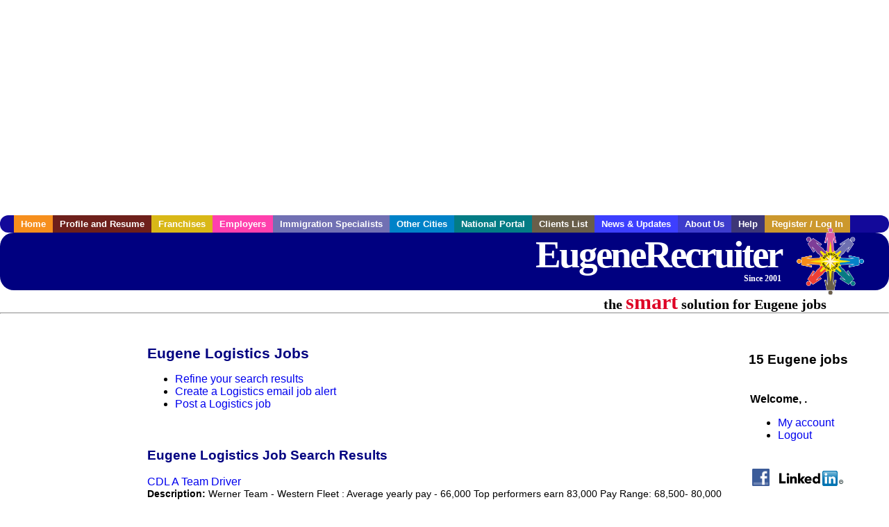

--- FILE ---
content_type: text/html; charset=UTF-8
request_url: https://www.eugenerecruiter.com/c/logistics
body_size: 8363
content:

<!-- get_search_category_jobs: SELECT job_alpha FROM searchCategories_JobsByCity WHERE search_category_id=35 AND cities_id=217 ORDER BY `rank` ASC -->

<!-- get_search_category_jobs: 
            SELECT 
                j.alpha as job_alpha,
                s.cities_id, 
                j.title, 
                DATE_FORMAT(s.editdate, '%m/%e/%Y') as editdate, 
                j.location, 
                j.company, 
                j.maintext,
                j.seo_url  
            FROM jobs j 
            INNER JOIN jobs_searchable s ON j.alpha = s.job_alpha
            WHERE j.alpha IN (3887600797,3885993621,3886227983,3886292805,3886654259,3886715777,3887047233,3887068385,3887364041,3887389997,3887405841,3887574575,3887639233,3888047671,3888065605)  AND s.featured = 1  ORDER BY field(j.alpha, 3887600797,3885993621,3886227983,3886292805,3886654259,3886715777,3887047233,3887068385,3887364041,3887389997,3887405841,3887574575,3887639233,3888047671,3888065605) -->

<!-- get_search_category_jobs: SELECT job_alpha FROM searchCategories_JobsByCity WHERE search_category_id=35 AND cities_id=217 ORDER BY `rank` ASC LIMIT 0, 20 -->

<!-- get_search_category_jobs: 
            SELECT 
                j.alpha as job_alpha,
                s.cities_id, 
                j.title, 
                DATE_FORMAT(s.editdate, '%m/%e/%Y') as editdate, 
                j.location, 
                j.company, 
                j.maintext,
                j.seo_url  
            FROM jobs j 
            INNER JOIN jobs_searchable s ON j.alpha = s.job_alpha
            WHERE j.alpha IN (3887600797,3885993621,3886227983,3886292805,3886654259,3886715777,3887047233,3887068385,3887364041,3887389997,3887405841,3887574575,3887639233,3888047671,3888065605)  ORDER BY field(j.alpha, 3887600797,3885993621,3886227983,3886292805,3886654259,3886715777,3887047233,3887068385,3887364041,3887389997,3887405841,3887574575,3887639233,3888047671,3888065605) -->

    <!DOCTYPE html>
    <html>

    <head>
        <title>Eugene Logistics Jobs, Eugene Oregon Logistics jobs, Eugene  jobs</title>
        <meta name="keywords"
              content="Eugene Logistics Jobs, Eugene Oregon Logistics jobs, Eugene  recruiter">
        <meta name="description"
              content="Eugene Logistics Jobs, Eugene Oregon Logistics jobs, Eugene  jobs">
        <META NAME='robots' CONTENT='all'>
<META NAME='revisit-after' CONTENT='7 days'>
<meta http-equiv='Content-Language' content='en-us'>
<meta http-equiv='Content-Type' content='text/html; charset=iso-8859-1'>
        <meta name="viewport" content="width = device-width">

                <script src="http://www.google.com/jsapi">
        </script>
        <script type="text/javascript" charset="utf-8">
            google.load('ads.search', '2');
        </script>
        
        <link href="../../three_column.css" rel="stylesheet" type="text/css">
        <!--[if IE]>
        <link rel="stylesheet" type="text/css" href="../../three_column_ie.css"/>
        <![endif]-->
        <script type='text/javascript'>
var _gaq = _gaq || [];
_gaq.push(['_setAccount', 'G-C11CRJY413']);
_gaq.push(['_trackPageview']);
(function() {
  var ga = document.createElement('script'); ga.type = 'text/javascript'; ga.async = true;
  ga.src = ('https:' == document.location.protocol ? 'https://ssl' : 'http://www') + '.google-analytics.com/ga.js';
  var s = document.getElementsByTagName('script')[0]; s.parentNode.insertBefore(ga, s);
})();
</script>
        <script src="//code.jquery.com/jquery-1.11.0.min.js"></script>
    </head>

<body>

<div id="container">

    <div id="top_banner">
                                <script async src="//pagead2.googlesyndication.com/pagead/js/adsbygoogle.js"></script>
            <!-- Responsive ads -->
            <ins class="adsbygoogle"
                 style="display:block"
                 data-ad-client="ca-pub-5717467728757135"
                 data-ad-slot="3566965600"
                 data-ad-format="auto"
                 data-full-width-responsive="true"></ins>
            <script>
                (adsbygoogle = window.adsbygoogle || []).push({});
            </script>
            </div>

    <div id="navigation">
        	<ul>	<li class='menu-one'><a href='http://www.eugenerecruiter.com/index.php?' title='Eugene Logistics home'>Home</a></li>	<li class='menu-two'><a href='http://www.eugenerecruiter.com/candidates.php?' title='Eugene Logistics job seekers'>Profile and Resume</a></li>	<li class='menu-three'><a href='http://recruiternetworks.com/franchises' title='Franchises'>Franchises </a></li>	<li class='menu-four'><a href='http://www.eugenerecruiter.com/recruiters.php?' title='Eugene Employers'>Employers</a></li>	<li class='menu-five'><a href='http://www.eugenerecruiter.com/immigration-specialists.php?' title='Eugene Immigration Specialists'>Immigration Specialists</a></li>	<li class='menu-six'><a href='http://www.recruiternetworks.com?' title='Other Recruiter Networks Cities'>Other Cities</a></li>	<li class='menu-seven'><a href='http://www.recruiternetworks.com/national/members.php?' title='National Portal'>National Portal</a></li>	<li class='menu-eight'><a href='http://www.recruiternetworks.com/clients.php? '>Clients List</a></li>	<li class='menu-nine'><a href='http://www.eugenerecruiter.com/news-updates.php? '>News & Updates</a></li>	<li class='menu-ten'><a href='http://www.eugenerecruiter.com/faq.php?' title='About Us'>About Us</a></li>	<li class='menu-eleven'><a href='http://www.eugenerecruiter.com/faq.php?#faq' title='Eugene Logistics help'>Help</a></li>	<li class='menu-twelve'><a href='http://www.eugenerecruiter.com/members.php?' title='Login to my Eugene Logistics account'>Register / Log In</a></li>	</ul>    </div>

    <div id="masthead">
        	<hr />
	<a class='logo-box' href='https://www.Eugenerecruiter.com/?' title='Search jobs in Eugene' id='cityname'>EugeneRecruiter <small style='font-weight: bold'>Since 2001</small></a>
	<a href='http://www.recruiternetworks.com/' title='Recruiter Networks' id='recruiter_media_logo'>Recruiter Media, Inc.</a>
	<div id='tagline'>the <em>smart</em> solution for Eugene jobs</div>
        <div class="fb_container">
            <div class="addthis_inline_share_toolbox"></div>
        </div>
    </div>

    <div id="content-container1">
        <div id="content-container2">
            <div class="main-container">
<div class="left-column">

    <div id="section-navigation">

        <div class="block-initial block-mobile">
            <div id="mobile_google_translate_element" class="google_translate_element" style="width: auto !important;"></div>
                        <div class="job-count-box">
                <p>
                    <b>15 Eugene jobs</b>
                                    </p>
            </div>
            
        </div>
        <!---  /.block-initial  --->

                    <!-- 160x600 google banner ad -->
            <div id="ad_left_google" style="padding: 20px;">
                                                    <script async src="//pagead2.googlesyndication.com/pagead/js/adsbygoogle.js"></script>
                    <!-- Responsive ads -->
                    <ins class="adsbygoogle"
                        style="display:block"
                        data-ad-client="ca-pub-5717467728757135"
                        data-ad-slot="3566965600"
                        data-ad-format="auto"
                        data-full-width-responsive="true"></ins>
                    <script>
                        (adsbygoogle = window.adsbygoogle || []).push({});
                    </script>
                            </div>
        
        <br/>

                    <!-- 160x600 banner ad -->
            <div id="side_banner" style="text-align: center;">
                            </div>
        
    </div>

</div>
<!-- /.left column -->    <!-- middle column -->
    <div id="content">
        <div style='padding: 20px'></div>
<div class="cat-middle-column">
    <!-- job_search_categories_t_alt.php -->
    
    <div id='div_5px_top_bottom'>
        <h1>Eugene Logistics Jobs</h1>
        <ul>
            <li>
                <a href="../../job_search.php?&searchstring=logistics&category_alpha=&radius="
                   title="Refine Eugene job search results">Refine your search results</a>
            </li>
            <li>
                <a href="../../agents_load.php?&linktype=jobseeker"
                   title="Create a Eugene email job alert">Create
                    a Logistics email job alert</a>
            </li>
            <li>
                <a href="../../job_prices.php?"
                   title="Post a Eugene job">Post a Logistics job</a>
            </li>
        </ul>
        <span id="message"></span>
    </div>

    
    <div id='div_5px_top_bottom'>

        <!-- begin Google AFS code -->
        
        <div id="auto"></div>

        
<!-- Ad::render() page='job_search_categories' location='job-browse-above-jobs' height='250' width='300' provider='google' caller='job_search_categories_t_alt.php:133' -->
	<div class="adcontainer location_jobbrowseabovejobs width_300 height_250 provider_google ">
<!-- no ad for now -->
	</div>
<!-- /Ad::render() -->


    </div>

    <div class="job-search-category-wrap">
        <div id='div_5px_top_bottom' class="unfeatured-jobs-container" style="clear: both;">
            <h2>Eugene Logistics Job Search Results</h2>
            <!-- begin unfeatured jobs --><br>
<a href='/logistics-transportation-drivers-jobs/3887600797/cdl-a-team-driver?searchstring=logistics?' title='CDL A Team Driver'>CDL A Team Driver</a><br>
                        <div style="font-size:90%;">
                            <b>Description:</b> Werner Team - Western Fleet : Average yearly pay - 66,000 Top performers earn 83,000 Pay Range: 68,500- 80,000 Home bi-weekly Nearly 70 drop and hook No teammate No problem Team Driver Matching (more...)<br>                            <b>Company:</b> Werner Enterprises<br>
                            <b>Location: </b>Eugene<br>
                            <b>Posted on: </b>1970-01-01<br>
                        </div>
                        <br>
<a href='/healthcare-jobs/3885993621/oregon-orthopedic-surgery-locums-pa-np-competitive-pay-asap-start?searchstring=logistics?' title='Oregon Orthopedic Surgery Locums PA/NP $Competitive Pay ASAP Start'>Oregon Orthopedic Surgery Locums PA/NP $Competitive Pay ASAP Start</a><br>
                        <div style="font-size:90%;">
                            <b>Description:</b> Job Description Job Description Orthopedic Surgery Physician Assistant / Nurse Practitioner Locum Opportunity Oregon Location: Oregon Start Date: ASAP/ASAC Duration: Ongoing Schedule: Full-time (more...)<br>                            <b>Company:</b> Lancesoft INC<br>
                            <b>Location: </b>Coos Bay<br>
                            <b>Posted on: </b>1970-01-01<br>
                        </div>
                        <br>
<a href='/healthcare-jobs/3886227983/travel-nurse-rn-home-health-2400-to-2484-per-week-in-florence-or?searchstring=logistics?' title='Travel Nurse RN - Home Health - $2,400 to $2,484 per week in Florence, OR'>Travel Nurse RN - Home Health - $2,400 to $2,484 per week in Florence, OR</a><br>
                        <div style="font-size:90%;">
                            <b>Description:</b> Registered Nurse RN Home Health Location: Florence, OR Agency: Lancesoft Inc Pay: 2,400 to 2,484 per week Shift Information: Days - 5 days x 8 hours Contract Duration: 13 Weeks Start Date: ASAP (more...)<br>                            <b>Company:</b> TravelNurseSource<br>
                            <b>Location: </b>Florence<br>
                            <b>Posted on: </b>1970-01-01<br>
                        </div>
                        <br><div class="gdWidget"><a href="https://www.glassdoor.com/api/api.htm?version=1&action=salaries&t.s=w-m&t.a=c&t.p=594&format=300x250-chart&location=Eugene+Oregon" target="_gd">Salary in Eugene, Oregon  Area</a> | More details for <a href="https://www.glassdoor.com/api/api.htm?version=1&action=jobs&t.s=w-m&t.a=c&t.p=594&location=Eugene+Oregon" target="_gd">Eugene, Oregon Jobs</a> |<a href="https://www.glassdoor.com/Salaries/index.htm?t.s=w-m&t.a=c&t.p=594" target="_gd">Salary</a></div><script src="https://www.glassdoor.com/static/js/api/widget/v1.js" type="text/javascript"></script><br>
<a href='/healthcare-jobs/3886292805/travel-nurse-rn-operating-room-in-coos-bay-or?searchstring=logistics?' title='Travel Nurse RN - Operating Room in Coos Bay, OR'>Travel Nurse RN - Operating Room in Coos Bay, OR</a><br>
                        <div style="font-size:90%;">
                            <b>Description:</b> Registered Nurse RN Operating Room Location: Coos Bay, OR Agency: Coast Medical Service Pay: Competitive weekly pay inquire for details Shift Information: Rotating - 4 days x 10 hours Start Date: (more...)<br>                            <b>Company:</b> TravelNurseSource<br>
                            <b>Location: </b>Coos Bay<br>
                            <b>Posted on: </b>1970-01-01<br>
                        </div>
                        <br>
<a href='/healthcare-jobs/3886654259/travel-nurse-rn-neuro-icu-2400-to-2564-per-week-in-springfield-or?searchstring=logistics?' title='Travel Nurse RN - Neuro ICU - $2,400 to $2,564 per week in Springfield, OR'>Travel Nurse RN - Neuro ICU - $2,400 to $2,564 per week in Springfield, OR</a><br>
                        <div style="font-size:90%;">
                            <b>Description:</b> Registered Nurse RN Neuro ICU Location: Springfield, OR Agency: Lancesoft Inc Pay: 2,400 to 2,564 per week Shift Information: Nights - 3 days x 12 hours Contract Duration: 13 Weeks Start Date: 1/19/2026 (more...)<br>                            <b>Company:</b> TravelNurseSource<br>
                            <b>Location: </b>Springfield<br>
                            <b>Posted on: </b>1970-01-01<br>
                        </div>
                        <br>
<a href='/executive-jobs/3886715777/project-engineer-construction?searchstring=logistics?' title='Project Engineer, Construction'>Project Engineer, Construction</a><br>
                        <div style="font-size:90%;">
                            <b>Description:</b> Job Description Job Description Salary: 60,000 to 85,000 DOE Project Engineer Build What MattersWith a Team That Builds Differently At Ausland Group, we dont just buildwere an integrated team of professionals (more...)<br>                            <b>Company:</b> Ausland Group<br>
                            <b>Location: </b>Eugene<br>
                            <b>Posted on: </b>1970-01-01<br>
                        </div>
                        <br>
<a href='/healthcare-jobs/3887047233/locum-physician-md-do-hospitalist-in-springfield-or?searchstring=logistics?' title='Locum Physician (MD/DO) - Hospitalist in Springfield, OR'>Locum Physician (MD/DO) - Hospitalist in Springfield, OR</a><br>
                        <div style="font-size:90%;">
                            <b>Description:</b> Doctor of Medicine Hospitalist Location: Springfield, OR Employer: Echo Locum Tenens Sound Physicians Pay: Competitive weekly pay inquire for details <br>                            <b>Company:</b> Echo Locum Tenens | Sound Physicians<br>
                            <b>Location: </b>Springfield<br>
                            <b>Posted on: </b>1970-01-01<br>
                        </div>
                        <br>
<a href='/healthcare-jobs/3887068385/travel-nurse-rn-medical-surgical-1810-to-1946-per-week-in-springfield-or?searchstring=logistics?' title='Travel Nurse RN - Medical-Surgical - $1,810 to $1,946 per week in Springfield, OR'>Travel Nurse RN - Medical-Surgical - $1,810 to $1,946 per week in Springfield, OR</a><br>
                        <div style="font-size:90%;">
                            <b>Description:</b> Registered Nurse RN Medical-Surgical Location: Springfield, OR Agency: Advantage Medical Professionals Pay: 1,810 to 1,946 per week Shift Information: Nights - 3 days x 12 hours Contract Duration: (more...)<br>                            <b>Company:</b> TravelNurseSource<br>
                            <b>Location: </b>Springfield<br>
                            <b>Posted on: </b>1970-01-01<br>
                        </div>
                        <br>
<a href='/healthcare-jobs/3887364041/locum-physician-assistant-pa-surgery-orthopedic-in-coos-bay-or?searchstring=logistics?' title='Locum Physician Assistant (PA) - Surgery - Orthopedic in Coos Bay, OR'>Locum Physician Assistant (PA) - Surgery - Orthopedic in Coos Bay, OR</a><br>
                        <div style="font-size:90%;">
                            <b>Description:</b> Physician Assistant Surgery - Orthopedic Location: Coos Bay, OR Employer: Lancesoft Inc Pay: Competitive weekly pay inquire for details Start Date: ASAP About the Position Orthopedic Surgery Physician (more...)<br>                            <b>Company:</b> Lancesoft INC<br>
                            <b>Location: </b>Coos Bay<br>
                            <b>Posted on: </b>1970-01-01<br>
                        </div>
                        <br>
<a href='/healthcare-jobs/3887389997/travel-nurse-rn-medical-surgical-in-springfield-or?searchstring=logistics?' title='Travel Nurse RN - Medical-Surgical in Springfield, OR'>Travel Nurse RN - Medical-Surgical in Springfield, OR</a><br>
                        <div style="font-size:90%;">
                            <b>Description:</b> Registered Nurse RN Medical-Surgical Location: Springfield, OR Agency: TNAA TotalMed Pay: Competitive weekly pay inquire for details Shift Information: Nights Contract Duration: 13 Weeks Start (more...)<br>                            <b>Company:</b> TravelNurseSource<br>
                            <b>Location: </b>Springfield<br>
                            <b>Posted on: </b>1970-01-01<br>
                        </div>
                        <br>
<a href='/healthcare-jobs/3887405841/locum-nurse-practitioner-np-hospitalist-in-springfield-or?searchstring=logistics?' title='Locum Nurse Practitioner (NP) - Hospitalist in Springfield, OR'>Locum Nurse Practitioner (NP) - Hospitalist in Springfield, OR</a><br>
                        <div style="font-size:90%;">
                            <b>Description:</b> Nurse Practitioner Hospitalist Location: Springfield, OR Employer: Echo Locum Tenens Sound Physicians Pay: Competitive weekly pay inquire for details Shift Information: Days - 5 days Start Date: (more...)<br>                            <b>Company:</b> Echo Locum Tenens | Sound Physicians<br>
                            <b>Location: </b>Springfield<br>
                            <b>Posted on: </b>1970-01-01<br>
                        </div>
                        <br>
<a href='/healthcare-jobs/3887574575/hospitalist-physician?searchstring=logistics?' title='Hospitalist Physician'>Hospitalist Physician</a><br>
                        <div style="font-size:90%;">
                            <b>Description:</b> Inpatient Facility: Looking for an experienced in the Springfield, Oregon area. Below you will find the Position Overview with all the detail regarding the position. Position <br>                            <b>Company:</b> KPG Provider Services<br>
                            <b>Location: </b>Springfield<br>
                            <b>Posted on: </b>1970-01-01<br>
                        </div>
                        <br>
<a href='/it-software-systems-jobs/3887639233/building-automation-systems-field-technician-specialist?searchstring=logistics?' title='Building Automation Systems Field Technician Specialist'>Building Automation Systems Field Technician Specialist</a><br>
                        <div style="font-size:90%;">
                            <b>Description:</b> Job Description Job Description Field Technician - Controls / BAS Specialist - Eugene, OR - Traveler This opportunity is with a leading provider of mission-critical data center solutions, delivering building (more...)<br>                            <b>Company:</b> Pkaza<br>
                            <b>Location: </b>Eugene<br>
                            <b>Posted on: </b>1970-01-01<br>
                        </div>
                        <br>
<a href='/healthcare-jobs/3888047671/travel-nurse-rn-labor-amp-delivery-2085-to-2408-per-week-in-roseburg-or?searchstring=logistics?' title='Travel Nurse RN - Labor &amp; Delivery - $2,085 to $2,408 per week in Roseburg, OR'>Travel Nurse RN - Labor &amp; Delivery - $2,085 to $2,408 per week in Roseburg, OR</a><br>
                        <div style="font-size:90%;">
                            <b>Description:</b> Registered Nurse RN Labor amp Delivery Location: Roseburg, OR Agency: National Staffing Solutions Pay: 2,085 to 2,408 per week Shift Information: Nights - 3 days x 12 hours Contract Duration: (more...)<br>                            <b>Company:</b> TravelNurseSource<br>
                            <b>Location: </b>Roseburg<br>
                            <b>Posted on: </b>1970-01-01<br>
                        </div>
                        <br>
<a href='/healthcare-jobs/3888065605/travel-nurse-rn-trauma-intensive-care-unit-2400-to-2535-per-week-in-springfield-or?searchstring=logistics?' title='Travel Nurse RN - Trauma Intensive Care Unit - $2,400 to $2,535 per week in Springfield, OR'>Travel Nurse RN - Trauma Intensive Care Unit - $2,400 to $2,535 per week in Springfield, OR</a><br>
                        <div style="font-size:90%;">
                            <b>Description:</b> Registered Nurse RN Trauma Intensive Care Unit Location: Springfield, OR Agency: Lancesoft Inc Pay: 2,400 to 2,535 per week Shift Information: Nights - 3 days x 12 hours Contract Duration: 13 Weeks (more...)<br>                            <b>Company:</b> TravelNurseSource<br>
                            <b>Location: </b>Springfield<br>
                            <b>Posted on: </b>1970-01-01<br>
                        </div>
                                    <!-- end unfeatured jobs -->
        </div>
    </div>
</div>

<div id="end_of_other_related_jobs">Loading more jobs...</div>
<!-- END TEMPLATE job_search_categories_t_alt.php -->
</div>
<!--/.middle-column-->

<script>
  const radius = 100
  let start_row = 20
  const searchstring = 'searchstring=' + "logistics"
  const category_url_fragment = 'category_url_fragment=' + ""
  const ajax_more_jobs_url = `/ajax/job_search_infinite_search_results.php?${searchstring}&${category_url_fragment}&radius=${radius}`

  let in_progress = false
  jQuery(window).scroll(function () {
    const top_of_element = $('#end_of_other_related_jobs').offset().top
    const bottom_of_element = $('#end_of_other_related_jobs').offset().top + $('#end_of_other_related_jobs').outerHeight()
    const bottom_of_screen = $(window).scrollTop() + $(window).innerHeight()
    const top_of_screen = $(window).scrollTop()

    if ((bottom_of_screen > top_of_element) && (top_of_screen < bottom_of_element)) {
      if (in_progress) {
        return
      }
      in_progress = true
      start_row += 20
      jQuery.get(ajax_more_jobs_url + `&start_row=${start_row}`, function (data) {
        jQuery('.unfeatured-jobs-container').append(data)
        in_progress = false
      })
    }
  })
</script>


<div id="right_column_container" class="right-column">
    <div id="right_column">

        <div class="block-initial block-tablet">
            <div id="web_google_translate_element" class="google_translate_element"
                 style="margin-top: 50px !important"></div>
                            <div style="font-size:120%; padding-top: 5px">
                    <p>
                        <b>15 Eugene jobs</b>
                                            </p>
                </div>
            
        </div>
        <!---  /.block-initial  --->

            
                                    <!-- div id="box_login" -->
                                            <table border="0" cellpadding="0" cellspacing="2">
                            <tr>
                                <td>
                                    <p>
                                        <b>Welcome, .</b>
                                    <ul>
                                        <li><a href="/members.php?">My account</a></li>
                                        <li>
                                            <a href="../../404.php?logout_activated=true">Logout</a>
                                        </li>
                                    </ul>
                                    </p>
                                </td>
                            </tr>
                        </table>
                    

        
        <div id="div_5px_top_bottom">
            <ul class="social-list">
                <li class="fb-btn">
                    <a href="https://www.facebook.com/RecruiterNetworkscom-194344690585216/">
                        <img src="/FB_square.jpg" height="56" width="56" border="0" alt="Find us on Facebook">
                    </a>
                </li>
                <li>
                    <a href="http://www.linkedin.com/company/1600259">
                        <img src="/linkedin.png" border="0" alt="Find us on LinkedIn">
                    </a>
                </li>
                <li>
                                            <!-- Google+ render call -->
                        <script type="text/javascript">
                            (function () {
                                var po = document.createElement('script');
                                po.type = 'text/javascript';
                                po.async = true;
                                po.src = 'https://apis.google.com/js/plusone.js';
                                var s = document.getElementsByTagName('script')[0];
                                s.parentNode.insertBefore(po, s);
                            })();
                        </script>

                        <!-- Google+ +1 button -->
                        <g:plusone annotation="inline"></g:plusone>
                                    </li>
            </ul>

        </div>

        <div id='div_5px_top_bottom'>
<p>Get the latest Oregon jobs by following <a href='http://twitter.com/recnetOR'>@recnetOR on Twitter</a>!</p>
<p><a href='/site-map.php#rss'>Eugene RSS job feeds</a></p>
</div>

        
<!-- Ad::render() page='job_search_categories' location='right-sidebar' height='90' width='120' provider='google' caller='std_lib.php:521' -->
	<div class="adcontainer location_rightsidebar width_120 height_90 provider_google ">
<!-- no ad for now -->
	</div>
<!-- /Ad::render() -->


    </div>
    <!--    #right_column -->
</div>
<!--    #right_column_container -->

</div>
<!-- /.main-container -->
<div id="footer" class="footer-box">
    <div class="footer-container">
    <div class="widget-wrapper clearfix">
        <div class="footer-widget">
            <p class="footer-title">
                <strong>
                    <a href="/candidates.php?"
                       title="Eugene job seekers">JOB SEEKERS</a></strong>
            </p>
            <ul>
                <li>
                    <a href="/job_search.php?"
                       title="Search Eugene jobs">Search Eugene                        jobs</a>
                </li>
                <li>
                    <a href="/resume_info.php?linktype=jobseeker"
                       title="Post your Eugene resume">Post your resume</a>
                </li>
                <li>
                    <a href="/agents_load.php?linktype=jobseeker"
                       title="Email Eugene job alters">Email job alerts</a>
                </li>
                <li>
                    <a href="/members.php?linktype=jobseeker"
                       title="Log in to Eugene Recruiter">Register</a> / <a
                            href="/members.php?linktype=jobseeker" class="submenu">Log in</a>
                </li>
            </ul>

        </div>

        <div class="footer-widget">
            <p class="footer-title">
                <strong><a href="/recruiters.php?"
                           title="Eugene employers">EMPLOYERS</a></strong>
            </p>
            <ul>
                <li>
                    <a href="/job_prices.php?"
                       title="Post Eugene jobs">Post
                        jobs</a>
                </li>
                <li>
                    <a href="/resume_search.php?"
                       title="Eugene Recruiter - search resumes">Search resumes</a>
                </li>
                <li>
                    <a href="/agents_load.php?linktype=recruiter"
                       title="Email Eugene job alters">Email resume alerts</a>
                </li>
                <li>
                    <a href="/advertise.php?"
                       title="Eugene Recruiter banner ads">Advertise</a>
                </li>
            </ul>

        </div>

        <div class="footer-widget">
            <p class="footer-title">
                <strong><a href="/immigration-specialists.php?"
                           title="Eugene employers">IMMIGRATION SPECIALISTS</a></strong>
            </p>
            <ul>
                <li>
                    <a href="/job_prices.php?"
                       title="Post Eugene jobs">Post jobs</a>
                </li>
                <li>
                    <a href="/immigration-specialists.php#faq-section"
                       title="Eugene Immigration Questions and Answers">Immigration FAQs</a>
                </li>
                <li>
                    <a href="/immigration-specialists.php?"
                       title="Post Eugene jobs">Learn more</a>
                </li>
            </ul>
        </div>

        <div class="footer-widget">
            <p class="footer-title">
                <strong>MORE</strong>
            </p>
            <ul>
                <li>
                    <a href="/faq.php?" title="Eugene Recruiter FAQ">FAQ</a>
                </li>
                <li>
                    <a href="/contact.php?"
                       title="Eugene Recruiter contact">Contact
                        us</a>
                </li>
                <li>
                    <a href="/site-map.php?"
                       title="Eugene Recruiter sitemap">Sitemap</a>
                </li>
                <li>
                    <a href="../../faq.php?#legalterms"
                       title="Eugene Recruiter legal">Legal</a>
                </li>
                <li>
                    <a href="../../faq.php?#privacy"
                       title="Eugene Recruiter privacy">Privacy</a>
                </li>
            </ul>
        </div>

        <div class="footer-widget">
            <p class="footer-title">
                <strong>NEARBY CITIES</strong>
            </p>
            <a href='http://www.AlbanyORrecruiter.com?' class='submenu'>Albany, OR Jobs</a><br /><a href='http://www.Aloharecruiter.com?' class='submenu'>Aloha, OR Jobs</a><br /><a href='http://www.BeaverCreekrecruiter.com?' class='submenu'>Beaver Creek, OR Jobs</a><br /><a href='http://www.Beavertonrecruiter.com?' class='submenu'>Beaverton, OR Jobs</a><br /><a href='http://www.Bendrecruiter.com?' class='submenu'>Bend, OR Jobs</a><br /><a href='http://www.Corvallisrecruiter.com?' class='submenu'>Corvallis, OR Jobs</a><br /><a href='http://www.Hillsbororecruiter.com?' class='submenu'>Hillsboro, OR Jobs</a><br /><a href='http://www.Salemrecruiter.com?' class='submenu'>Salem, OR Jobs</a><br /><a href='http://www.SpringfieldORrecruiter.com?' class='submenu'>Springfield, OR Jobs</a><br /><a href='http://www.Tigardrecruiter.com?' class='submenu'>Tigard, OR Jobs</a><br />        </div>
    </div>

    <div id="footer_nav" class="footer-nav">

        <p>
            <a href="/?">Home</a> &nbsp; &nbsp;
            <a href="/candidates.php?">Profile and Resume</a> &nbsp; &nbsp;
            <a href="/job_search.php?">Browse Jobs</a> &nbsp; &nbsp;
            <a href="/recruiters.php?">Employers</a> &nbsp; &nbsp;
            <a href="http://www.recruiternetworks.com">Other Cities</a> &nbsp; &nbsp;
            <a href="/faq.php?">About Us</a> &nbsp; &nbsp;
            <a href="/contact.php?">Contact Us</a> &nbsp; &nbsp;
            <a href="/faq.php?#faq">Help</a> &nbsp; &nbsp;
            <a href="/faq.php?#legalterms">Terms of Use</a> &nbsp; &nbsp;
            <a href="/members.php?">Register / Log In</a>
        </p>

        <div style="text-align:center;">

            <p>
                Copyright &copy; 2001 - 2026 <a href='http://www.recruitermedia.com' class='submenu'>Recruiter Media Corporation</a> - <a href='/index.php?' title='Eugene jobs' class='submenu'>Eugene Jobs</a><br />                
		<style>
			div.authorizeNetSealWrapper {
				display: flex;
				align-items: center;
				justify-content: center;
			}
			
			div.authorizeNetSealWrapper .AuthorizeNetSeal {
				width: 50%;
			}
		</style>
		<div class='authorizeNetSealWrapper'>
			<!-- (c) 2005, 2018. Authorize.Net is a registered trademark of CyberSource Corporation --> <div class="AuthorizeNetSeal"> <script type="text/javascript" language="javascript">var ANS_customer_id="728a80ca-dde8-41ec-ae33-9dd889c8d003";</script> <script type="text/javascript" language="javascript" src="//verify.authorize.net:443/anetseal/seal.js" ></script> </div>
		</div>
	            </p>

            <div id="bottom_banner">
                
<!-- Ad::render() page='job_search_categories' location='leaderboard-bottom' height='90' width='728' provider='contextweb' caller='std_lib.php:251' -->
	<div class="adcontainer location_leaderboardbottom width_728 height_90 provider_contextweb ">

			<!-- <script type="text/javascript" src="http://ad-cdn.technoratimedia.com/00/25/74/uat_7425.js?ad_size=728x90"></script> -->
		
	</div>
<!-- /Ad::render() -->

            </div>

            <!-- 728x15 footer text links -->
            
<!-- Ad::render() page='job_search_categories' location='footer' height='15' width='728' provider='google' caller='std_lib.php:526' -->
	<div class="adcontainer location_footer width_728 height_15 provider_google ">
<!-- no ad for now -->
	</div>
<!-- /Ad::render() -->


        </div>

    </div><!-- #footer_nav -->
    </div>
</div>
<!-- #footer -->


</div><!-- #content-container2 -->
</div><!-- #content-container1 -->

</div><!-- #container -->

<!-- Kontera ContentLink(TM);-->
<div class="google-lang-box" style="padding-top:65px;">
    <script type="text/javascript">
        function setCookie(name,value,days) {
            var expires = "";
            if (days) {
                var date = new Date();
                date.setTime(date.getTime() + (days*24*60*60*1000));
                expires = "; expires=" + date.toUTCString();
            }
            document.cookie = name + "=" + (value || "")  + expires + "; path=/";
        }
        function getCookie(name) {
            var nameEQ = name + "=";
            var ca = document.cookie.split(';');
            for(var i=0;i < ca.length;i++) {
                var c = ca[i];
                while (c.charAt(0)==' ') c = c.substring(1,c.length);
                if (c.indexOf(nameEQ) == 0) return c.substring(nameEQ.length,c.length);
            }
            return null;
        }

        function googleTranslateElementInit() {
            var googleTranslationLanguage = getCookie("googtrans");
            var googleTranslationOptOut = getCookie("googtransopt");

            if ((googleTranslationLanguage == null && googleTranslationOptOut == null) || getParameterByName('lang')) {
                var users_language = "en";

                setCookie("googtrans","/en/"+users_language,"1969-12-31T23:59:59.000Z");
                new google.translate.TranslateElement({pageLanguage: 'en', layout: google.translate.TranslateElement.InlineLayout.SIMPLE, gaTrack: true, gaId: 'UA-18070549-2'}, getGoogleTranslateElement());
            }
            else {
                new google.translate.TranslateElement({pageLanguage: 'en', layout: google.translate.TranslateElement.InlineLayout.SIMPLE, gaTrack: true, gaId: 'UA-18070549-2'}, getGoogleTranslateElement());
            }
        }

        function getParameterByName(variable) {
            var query = window.location.search.substring(1);
            var vars = query.split("&");
            for (var i=0;i<vars.length;i++) {
                var pair = vars[i].split("=");
                if(pair[0] == variable){return pair[1];}
            }
            return(false);
        }

        function isMobile() {
            return /Android|webOS|iPhone|iPad|iPod|BlackBerry|IEMobile|Opera Mini/i.test(navigator.userAgent);
        }

        function getGoogleTranslateElement() {
            return isMobile() ? "mobile_google_translate_element" : "web_google_translate_element";
        }
    </script><script type="text/javascript" src="//translate.google.com/translate_a/element.js?cb=googleTranslateElementInit"></script>
</div>

<style>
    .google_translate_element {
        padding-top: 15px !important;
        margin: 0 auto !important;
    }
</style></body>

</html>

<!-- /footer.php -->

<!-- CacheControl: maxAge=43200s, renderTime=0.131s, startTime=2026-01-23 04:25:01, cacheHeadersSent=true -->


<!-- Wrote to cache file /home/portland/public_html/cache/1/f/c/3a0a14f7cd458066a3b756fcb0e4d -->



--- FILE ---
content_type: text/html; charset=utf-8
request_url: https://accounts.google.com/o/oauth2/postmessageRelay?parent=https%3A%2F%2Fwww.eugenerecruiter.com&jsh=m%3B%2F_%2Fscs%2Fabc-static%2F_%2Fjs%2Fk%3Dgapi.lb.en.2kN9-TZiXrM.O%2Fd%3D1%2Frs%3DAHpOoo_B4hu0FeWRuWHfxnZ3V0WubwN7Qw%2Fm%3D__features__
body_size: 162
content:
<!DOCTYPE html><html><head><title></title><meta http-equiv="content-type" content="text/html; charset=utf-8"><meta http-equiv="X-UA-Compatible" content="IE=edge"><meta name="viewport" content="width=device-width, initial-scale=1, minimum-scale=1, maximum-scale=1, user-scalable=0"><script src='https://ssl.gstatic.com/accounts/o/2580342461-postmessagerelay.js' nonce="MEdKl-H8EXzVgd0-WkY15g"></script></head><body><script type="text/javascript" src="https://apis.google.com/js/rpc:shindig_random.js?onload=init" nonce="MEdKl-H8EXzVgd0-WkY15g"></script></body></html>

--- FILE ---
content_type: text/html; charset=utf-8
request_url: https://www.google.com/recaptcha/api2/aframe
body_size: 268
content:
<!DOCTYPE HTML><html><head><meta http-equiv="content-type" content="text/html; charset=UTF-8"></head><body><script nonce="Rskvp6bqkzthV7qA08VYHw">/** Anti-fraud and anti-abuse applications only. See google.com/recaptcha */ try{var clients={'sodar':'https://pagead2.googlesyndication.com/pagead/sodar?'};window.addEventListener("message",function(a){try{if(a.source===window.parent){var b=JSON.parse(a.data);var c=clients[b['id']];if(c){var d=document.createElement('img');d.src=c+b['params']+'&rc='+(localStorage.getItem("rc::a")?sessionStorage.getItem("rc::b"):"");window.document.body.appendChild(d);sessionStorage.setItem("rc::e",parseInt(sessionStorage.getItem("rc::e")||0)+1);localStorage.setItem("rc::h",'1769142339980');}}}catch(b){}});window.parent.postMessage("_grecaptcha_ready", "*");}catch(b){}</script></body></html>